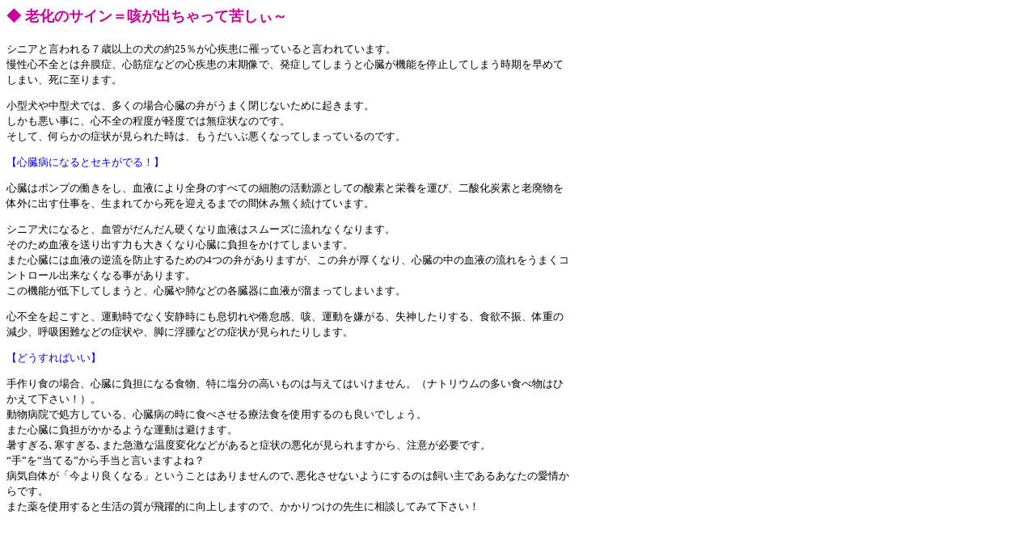

--- FILE ---
content_type: text/html
request_url: http://roureiken.com/01_top/05_sain_seki.htm
body_size: 1582
content:
<html>
<head>
<title>咳が出ちゃって苦しぃ～</title>
<meta http-equiv="Content-Type" content="text/html; charset=Shift_JIS">
<link rel="stylesheet" href="../style/text.css" type="text/css">
</head>

<body bgcolor="#FFFFFF" text="#000000">
<table width="700" border="0" cellspacing="0" cellpadding="0" class="tuuhan">
  <tr>
    <td> 
      <p class="DF15">◆ 老化のサイン＝咳が出ちゃって苦しぃ～</p>
      <p>シニアと言われる７歳以上の犬の約25％が心疾患に罹っていると言われています。<br>
        慢性心不全とは弁膜症、心筋症などの心疾患の末期像で、発症してしまうと心臓が機能を停止してしまう時期を早めてしまい、死に至ります。</p>
      <p>小型犬や中型犬では、多くの場合心臓の弁がうまく閉じないために起きます。<br>
        しかも悪い事に、心不全の程度が軽度では無症状なのです。<br>
        そして、何らかの症状が見られた時は、もうだいぶ悪くなってしまっているのです。</p>
      <p><font color="#0000FF">【心臓病になるとセキがでる！】</font></p>
      <p>心臓はポンプの働きをし、血液により全身のすべての細胞の活動源としての酸素と栄養を運び、二酸化炭素と老廃物を体外に出す仕事を、生まれてから死を迎えるまでの間休み無く続けています。</p>
      <p>シニア犬になると、血管がだんだん硬くなり血液はスムーズに流れなくなります。<br>
        そのため血液を送り出す力も大きくなり心臓に負担をかけてしまいます。<br>
        また心臓には血液の逆流を防止するための4つの弁がありますが、この弁が厚くなり、心臓の中の血液の流れをうまくコントロール出来なくなる事があります。<br>
        この機能が低下してしまうと、心臓や肺などの各臓器に血液が溜まってしまいます。</p>
      <p>心不全を起こすと、運動時でなく安静時にも息切れや倦怠感、咳、運動を嫌がる、失神したりする、食欲不振、体重の減少、呼吸困難などの症状や、脚に浮腫などの症状が見られたりします。</p>
      <p><font color="#0000FF">【どうすればいい】</font></p>
      <p>手作り食の場合、心臓に負担になる食物、特に塩分の高いものは与えてはいけません。（ナトリウムの多い食べ物はひかえて下さい！）。<br>
        動物病院で処方している、心臓病の時に食べさせる療法食を使用するのも良いでしょう。<br>
        また心臓に負担がかかるような運動は避けます。<br>
        暑すぎる､寒すぎる､また急激な温度変化などがあると症状の悪化が見られますから、注意が必要です。<br>
        “手”を“当てる”から手当と言いますよね？<br>
        病気自体が「今より良くなる」ということはありませんので､悪化させないようにするのは飼い主であるあなたの愛情からです。<br>
        また薬を使用すると生活の質が飛躍的に向上しますので、かかりつけの先生に相談してみて下さい！</p>
      <p>　</p>
      </td>
  </tr>
</table>
</body>
</html>


--- FILE ---
content_type: text/css
request_url: http://roureiken.com/style/text.css
body_size: 311
content:
.DF12 { font: normal 12px/16px "ＤＦ中丸ゴシック体"; text-transform: none; color: #000000 }
.gothic12 { font: normal 13px/20px "ＭＳ Ｐゴシック", "Osaka"; text-transform: none; color: #000000 ; background-color: #FFFFFF}
.DF15 { font: bold normal 18px/25px "ＤＦ中丸ゴシック体"; text-transform: none; color: #CC0099}
.DFP16 {  font: normal 18px "ＤＦＰ特太ゴシック体"}
.gothic10 { font: normal 10px/15px "ＭＳ Ｐゴシック", "Osaka"; text-transform: none; color: #000000 ; background-color: #FFFFFF }
.gothic9 { font: normal 9px/15px "ＭＳ Ｐゴシック", "Osaka"; text-transform: none; color: #000000 ; background-color: #FFFFFF }
.gothic8 { font: normal 8px/15px "ＭＳ Ｐゴシック", "Osaka"; text-transform: none; color: #000000 ; background-color: #FFFFFF }
.gothic14 { font: normal 14px/19px "ＭＳ Ｐゴシック", "Osaka"; text-transform: none; color: #333333; background-color: #FFFFFF }
.tuuhan { font: normal 13px/19px "ＭＳ Ｐゴシック", "Osaka"; text-transform: none; color: #000000; background-color: #FFFFFF }
.new { font: normal 13px/15px "ＭＳ Ｐゴシック", "Osaka"; text-transform: none; color: #000000; background-color: #FFFFFF }
